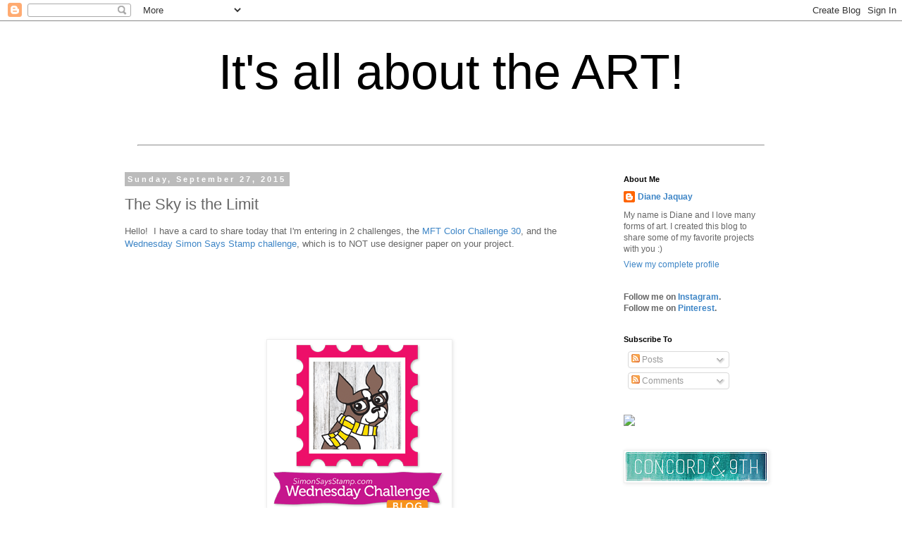

--- FILE ---
content_type: text/html; charset=UTF-8
request_url: https://dmjaquay.blogspot.com/2015/09/the-sky-is-limit.html
body_size: 15526
content:
<!DOCTYPE html>
<html class='v2' dir='ltr' lang='en'>
<head>
<link href='https://www.blogger.com/static/v1/widgets/335934321-css_bundle_v2.css' rel='stylesheet' type='text/css'/>
<meta content='width=1100' name='viewport'/>
<meta content='text/html; charset=UTF-8' http-equiv='Content-Type'/>
<meta content='blogger' name='generator'/>
<link href='https://dmjaquay.blogspot.com/favicon.ico' rel='icon' type='image/x-icon'/>
<link href='http://dmjaquay.blogspot.com/2015/09/the-sky-is-limit.html' rel='canonical'/>
<link rel="alternate" type="application/atom+xml" title="It&#39;s all about the ART! - Atom" href="https://dmjaquay.blogspot.com/feeds/posts/default" />
<link rel="alternate" type="application/rss+xml" title="It&#39;s all about the ART! - RSS" href="https://dmjaquay.blogspot.com/feeds/posts/default?alt=rss" />
<link rel="service.post" type="application/atom+xml" title="It&#39;s all about the ART! - Atom" href="https://www.blogger.com/feeds/8652401167413566062/posts/default" />

<link rel="alternate" type="application/atom+xml" title="It&#39;s all about the ART! - Atom" href="https://dmjaquay.blogspot.com/feeds/5243329636428167442/comments/default" />
<!--Can't find substitution for tag [blog.ieCssRetrofitLinks]-->
<link href='http://www.simonsaysstampblog.com/wednesdaychallenge/wp-content/uploads/sites/6/2013/07/wednesdayblog-logo.png' rel='image_src'/>
<meta content='http://dmjaquay.blogspot.com/2015/09/the-sky-is-limit.html' property='og:url'/>
<meta content='The Sky is the Limit' property='og:title'/>
<meta content='Hello!  I have a card to share today that I&#39;m entering in 2 challenges, the MFT Color Challenge 30 , and the Wednesday Simon Says Stamp chal...' property='og:description'/>
<meta content='https://lh3.googleusercontent.com/blogger_img_proxy/[base64]w1200-h630-p-k-no-nu' property='og:image'/>
<title>It's all about the ART!: The Sky is the Limit</title>
<style id='page-skin-1' type='text/css'><!--
/*
-----------------------------------------------
Blogger Template Style
Name:     Simple
Designer: Blogger
URL:      www.blogger.com
----------------------------------------------- */
/* Content
----------------------------------------------- */
body {
font: normal normal 12px 'Trebuchet MS', Trebuchet, Verdana, sans-serif;
color: #666666;
background: #ffffff none repeat scroll top left;
padding: 0 0 0 0;
}
html body .region-inner {
min-width: 0;
max-width: 100%;
width: auto;
}
h2 {
font-size: 22px;
}
a:link {
text-decoration:none;
color: #3d85c6;
}
a:visited {
text-decoration:none;
color: #7e3dc6;
}
a:hover {
text-decoration:underline;
color: #33aaff;
}
.body-fauxcolumn-outer .fauxcolumn-inner {
background: transparent none repeat scroll top left;
_background-image: none;
}
.body-fauxcolumn-outer .cap-top {
position: absolute;
z-index: 1;
height: 400px;
width: 100%;
}
.body-fauxcolumn-outer .cap-top .cap-left {
width: 100%;
background: transparent none repeat-x scroll top left;
_background-image: none;
}
.content-outer {
-moz-box-shadow: 0 0 0 rgba(0, 0, 0, .15);
-webkit-box-shadow: 0 0 0 rgba(0, 0, 0, .15);
-goog-ms-box-shadow: 0 0 0 #333333;
box-shadow: 0 0 0 rgba(0, 0, 0, .15);
margin-bottom: 1px;
}
.content-inner {
padding: 10px 40px;
}
.content-inner {
background-color: #ffffff;
}
/* Header
----------------------------------------------- */
.header-outer {
background: transparent none repeat-x scroll 0 -400px;
_background-image: none;
}
.Header h1 {
font: normal normal 70px 'Trebuchet MS',Trebuchet,Verdana,sans-serif;
color: #000000;
text-shadow: 0 0 0 rgba(0, 0, 0, .2);
}
.Header h1 a {
color: #000000;
}
.Header .description {
font-size: 18px;
color: #000000;
}
.header-inner .Header .titlewrapper {
padding: 22px 0;
}
.header-inner .Header .descriptionwrapper {
padding: 0 0;
}
/* Tabs
----------------------------------------------- */
.tabs-inner .section:first-child {
border-top: 0 solid #eeeeee;
}
.tabs-inner .section:first-child ul {
margin-top: -1px;
border-top: 1px solid #eeeeee;
border-left: 1px solid #eeeeee;
border-right: 1px solid #eeeeee;
}
.tabs-inner .widget ul {
background: transparent none repeat-x scroll 0 -800px;
_background-image: none;
border-bottom: 1px solid #eeeeee;
margin-top: 0;
margin-left: -30px;
margin-right: -30px;
}
.tabs-inner .widget li a {
display: inline-block;
padding: .6em 1em;
font: normal normal 12px 'Trebuchet MS', Trebuchet, Verdana, sans-serif;
color: #000000;
border-left: 1px solid #ffffff;
border-right: 1px solid #eeeeee;
}
.tabs-inner .widget li:first-child a {
border-left: none;
}
.tabs-inner .widget li.selected a, .tabs-inner .widget li a:hover {
color: #000000;
background-color: #eeeeee;
text-decoration: none;
}
/* Columns
----------------------------------------------- */
.main-outer {
border-top: 0 solid transparent;
}
.fauxcolumn-left-outer .fauxcolumn-inner {
border-right: 1px solid transparent;
}
.fauxcolumn-right-outer .fauxcolumn-inner {
border-left: 1px solid transparent;
}
/* Headings
----------------------------------------------- */
div.widget > h2,
div.widget h2.title {
margin: 0 0 1em 0;
font: normal bold 11px 'Trebuchet MS',Trebuchet,Verdana,sans-serif;
color: #000000;
}
/* Widgets
----------------------------------------------- */
.widget .zippy {
color: #999999;
text-shadow: 2px 2px 1px rgba(0, 0, 0, .1);
}
.widget .popular-posts ul {
list-style: none;
}
/* Posts
----------------------------------------------- */
h2.date-header {
font: normal bold 11px Arial, Tahoma, Helvetica, FreeSans, sans-serif;
}
.date-header span {
background-color: #bbbbbb;
color: #ffffff;
padding: 0.4em;
letter-spacing: 3px;
margin: inherit;
}
.main-inner {
padding-top: 35px;
padding-bottom: 65px;
}
.main-inner .column-center-inner {
padding: 0 0;
}
.main-inner .column-center-inner .section {
margin: 0 1em;
}
.post {
margin: 0 0 45px 0;
}
h3.post-title, .comments h4 {
font: normal normal 22px 'Trebuchet MS',Trebuchet,Verdana,sans-serif;
margin: .75em 0 0;
}
.post-body {
font-size: 110%;
line-height: 1.4;
position: relative;
}
.post-body img, .post-body .tr-caption-container, .Profile img, .Image img,
.BlogList .item-thumbnail img {
padding: 2px;
background: #ffffff;
border: 1px solid #eeeeee;
-moz-box-shadow: 1px 1px 5px rgba(0, 0, 0, .1);
-webkit-box-shadow: 1px 1px 5px rgba(0, 0, 0, .1);
box-shadow: 1px 1px 5px rgba(0, 0, 0, .1);
}
.post-body img, .post-body .tr-caption-container {
padding: 5px;
}
.post-body .tr-caption-container {
color: #666666;
}
.post-body .tr-caption-container img {
padding: 0;
background: transparent;
border: none;
-moz-box-shadow: 0 0 0 rgba(0, 0, 0, .1);
-webkit-box-shadow: 0 0 0 rgba(0, 0, 0, .1);
box-shadow: 0 0 0 rgba(0, 0, 0, .1);
}
.post-header {
margin: 0 0 1.5em;
line-height: 1.6;
font-size: 90%;
}
.post-footer {
margin: 20px -2px 0;
padding: 5px 10px;
color: #666666;
background-color: #eeeeee;
border-bottom: 1px solid #eeeeee;
line-height: 1.6;
font-size: 90%;
}
#comments .comment-author {
padding-top: 1.5em;
border-top: 1px solid transparent;
background-position: 0 1.5em;
}
#comments .comment-author:first-child {
padding-top: 0;
border-top: none;
}
.avatar-image-container {
margin: .2em 0 0;
}
#comments .avatar-image-container img {
border: 1px solid #eeeeee;
}
/* Comments
----------------------------------------------- */
.comments .comments-content .icon.blog-author {
background-repeat: no-repeat;
background-image: url([data-uri]);
}
.comments .comments-content .loadmore a {
border-top: 1px solid #999999;
border-bottom: 1px solid #999999;
}
.comments .comment-thread.inline-thread {
background-color: #eeeeee;
}
.comments .continue {
border-top: 2px solid #999999;
}
/* Accents
---------------------------------------------- */
.section-columns td.columns-cell {
border-left: 1px solid transparent;
}
.blog-pager {
background: transparent url(//www.blogblog.com/1kt/simple/paging_dot.png) repeat-x scroll top center;
}
.blog-pager-older-link, .home-link,
.blog-pager-newer-link {
background-color: #ffffff;
padding: 5px;
}
.footer-outer {
border-top: 1px dashed #bbbbbb;
}
/* Mobile
----------------------------------------------- */
body.mobile  {
background-size: auto;
}
.mobile .body-fauxcolumn-outer {
background: transparent none repeat scroll top left;
}
.mobile .body-fauxcolumn-outer .cap-top {
background-size: 100% auto;
}
.mobile .content-outer {
-webkit-box-shadow: 0 0 3px rgba(0, 0, 0, .15);
box-shadow: 0 0 3px rgba(0, 0, 0, .15);
}
.mobile .tabs-inner .widget ul {
margin-left: 0;
margin-right: 0;
}
.mobile .post {
margin: 0;
}
.mobile .main-inner .column-center-inner .section {
margin: 0;
}
.mobile .date-header span {
padding: 0.1em 10px;
margin: 0 -10px;
}
.mobile h3.post-title {
margin: 0;
}
.mobile .blog-pager {
background: transparent none no-repeat scroll top center;
}
.mobile .footer-outer {
border-top: none;
}
.mobile .main-inner, .mobile .footer-inner {
background-color: #ffffff;
}
.mobile-index-contents {
color: #666666;
}
.mobile-link-button {
background-color: #3d85c6;
}
.mobile-link-button a:link, .mobile-link-button a:visited {
color: #ffffff;
}
.mobile .tabs-inner .section:first-child {
border-top: none;
}
.mobile .tabs-inner .PageList .widget-content {
background-color: #eeeeee;
color: #000000;
border-top: 1px solid #eeeeee;
border-bottom: 1px solid #eeeeee;
}
.mobile .tabs-inner .PageList .widget-content .pagelist-arrow {
border-left: 1px solid #eeeeee;
}
#header-inner {text-align:center !important;} #header-inner img {margin: 0 auto !important;}
.post-body img {
display: inline-block !important;
}
--></style>
<style id='template-skin-1' type='text/css'><!--
body {
min-width: 1030px;
}
.content-outer, .content-fauxcolumn-outer, .region-inner {
min-width: 1030px;
max-width: 1030px;
_width: 1030px;
}
.main-inner .columns {
padding-left: 0;
padding-right: 260px;
}
.main-inner .fauxcolumn-center-outer {
left: 0;
right: 260px;
/* IE6 does not respect left and right together */
_width: expression(this.parentNode.offsetWidth -
parseInt("0") -
parseInt("260px") + 'px');
}
.main-inner .fauxcolumn-left-outer {
width: 0;
}
.main-inner .fauxcolumn-right-outer {
width: 260px;
}
.main-inner .column-left-outer {
width: 0;
right: 100%;
margin-left: -0;
}
.main-inner .column-right-outer {
width: 260px;
margin-right: -260px;
}
#layout {
min-width: 0;
}
#layout .content-outer {
min-width: 0;
width: 800px;
}
#layout .region-inner {
min-width: 0;
width: auto;
}
body#layout div.add_widget {
padding: 8px;
}
body#layout div.add_widget a {
margin-left: 32px;
}
--></style>
<link href='https://www.blogger.com/dyn-css/authorization.css?targetBlogID=8652401167413566062&amp;zx=dfbb3c5a-d5b8-4f90-8efd-52e314c19f31' media='none' onload='if(media!=&#39;all&#39;)media=&#39;all&#39;' rel='stylesheet'/><noscript><link href='https://www.blogger.com/dyn-css/authorization.css?targetBlogID=8652401167413566062&amp;zx=dfbb3c5a-d5b8-4f90-8efd-52e314c19f31' rel='stylesheet'/></noscript>
<meta name='google-adsense-platform-account' content='ca-host-pub-1556223355139109'/>
<meta name='google-adsense-platform-domain' content='blogspot.com'/>

</head>
<body class='loading variant-simplysimple'>
<div class='navbar section' id='navbar' name='Navbar'><div class='widget Navbar' data-version='1' id='Navbar1'><script type="text/javascript">
    function setAttributeOnload(object, attribute, val) {
      if(window.addEventListener) {
        window.addEventListener('load',
          function(){ object[attribute] = val; }, false);
      } else {
        window.attachEvent('onload', function(){ object[attribute] = val; });
      }
    }
  </script>
<div id="navbar-iframe-container"></div>
<script type="text/javascript" src="https://apis.google.com/js/platform.js"></script>
<script type="text/javascript">
      gapi.load("gapi.iframes:gapi.iframes.style.bubble", function() {
        if (gapi.iframes && gapi.iframes.getContext) {
          gapi.iframes.getContext().openChild({
              url: 'https://www.blogger.com/navbar/8652401167413566062?po\x3d5243329636428167442\x26origin\x3dhttps://dmjaquay.blogspot.com',
              where: document.getElementById("navbar-iframe-container"),
              id: "navbar-iframe"
          });
        }
      });
    </script><script type="text/javascript">
(function() {
var script = document.createElement('script');
script.type = 'text/javascript';
script.src = '//pagead2.googlesyndication.com/pagead/js/google_top_exp.js';
var head = document.getElementsByTagName('head')[0];
if (head) {
head.appendChild(script);
}})();
</script>
</div></div>
<div class='body-fauxcolumns'>
<div class='fauxcolumn-outer body-fauxcolumn-outer'>
<div class='cap-top'>
<div class='cap-left'></div>
<div class='cap-right'></div>
</div>
<div class='fauxborder-left'>
<div class='fauxborder-right'></div>
<div class='fauxcolumn-inner'>
</div>
</div>
<div class='cap-bottom'>
<div class='cap-left'></div>
<div class='cap-right'></div>
</div>
</div>
</div>
<div class='content'>
<div class='content-fauxcolumns'>
<div class='fauxcolumn-outer content-fauxcolumn-outer'>
<div class='cap-top'>
<div class='cap-left'></div>
<div class='cap-right'></div>
</div>
<div class='fauxborder-left'>
<div class='fauxborder-right'></div>
<div class='fauxcolumn-inner'>
</div>
</div>
<div class='cap-bottom'>
<div class='cap-left'></div>
<div class='cap-right'></div>
</div>
</div>
</div>
<div class='content-outer'>
<div class='content-cap-top cap-top'>
<div class='cap-left'></div>
<div class='cap-right'></div>
</div>
<div class='fauxborder-left content-fauxborder-left'>
<div class='fauxborder-right content-fauxborder-right'></div>
<div class='content-inner'>
<header>
<div class='header-outer'>
<div class='header-cap-top cap-top'>
<div class='cap-left'></div>
<div class='cap-right'></div>
</div>
<div class='fauxborder-left header-fauxborder-left'>
<div class='fauxborder-right header-fauxborder-right'></div>
<div class='region-inner header-inner'>
<div class='header section' id='header' name='Header'><div class='widget Header' data-version='1' id='Header1'>
<div id='header-inner'>
<div class='titlewrapper'>
<h1 class='title'>
<a href='https://dmjaquay.blogspot.com/'>
It's all about the ART!
</a>
</h1>
</div>
<div class='descriptionwrapper'>
<p class='description'><span>
</span></p>
</div>
</div>
</div></div>
</div>
</div>
<div class='header-cap-bottom cap-bottom'>
<div class='cap-left'></div>
<div class='cap-right'></div>
</div>
</div>
</header>
<div class='tabs-outer'>
<div class='tabs-cap-top cap-top'>
<div class='cap-left'></div>
<div class='cap-right'></div>
</div>
<div class='fauxborder-left tabs-fauxborder-left'>
<div class='fauxborder-right tabs-fauxborder-right'></div>
<div class='region-inner tabs-inner'>
<div class='tabs section' id='crosscol' name='Cross-Column'><div class='widget HTML' data-version='1' id='HTML1'>
<div class='widget-content'>
<hr />
</div>
<div class='clear'></div>
</div></div>
<div class='tabs no-items section' id='crosscol-overflow' name='Cross-Column 2'></div>
</div>
</div>
<div class='tabs-cap-bottom cap-bottom'>
<div class='cap-left'></div>
<div class='cap-right'></div>
</div>
</div>
<div class='main-outer'>
<div class='main-cap-top cap-top'>
<div class='cap-left'></div>
<div class='cap-right'></div>
</div>
<div class='fauxborder-left main-fauxborder-left'>
<div class='fauxborder-right main-fauxborder-right'></div>
<div class='region-inner main-inner'>
<div class='columns fauxcolumns'>
<div class='fauxcolumn-outer fauxcolumn-center-outer'>
<div class='cap-top'>
<div class='cap-left'></div>
<div class='cap-right'></div>
</div>
<div class='fauxborder-left'>
<div class='fauxborder-right'></div>
<div class='fauxcolumn-inner'>
</div>
</div>
<div class='cap-bottom'>
<div class='cap-left'></div>
<div class='cap-right'></div>
</div>
</div>
<div class='fauxcolumn-outer fauxcolumn-left-outer'>
<div class='cap-top'>
<div class='cap-left'></div>
<div class='cap-right'></div>
</div>
<div class='fauxborder-left'>
<div class='fauxborder-right'></div>
<div class='fauxcolumn-inner'>
</div>
</div>
<div class='cap-bottom'>
<div class='cap-left'></div>
<div class='cap-right'></div>
</div>
</div>
<div class='fauxcolumn-outer fauxcolumn-right-outer'>
<div class='cap-top'>
<div class='cap-left'></div>
<div class='cap-right'></div>
</div>
<div class='fauxborder-left'>
<div class='fauxborder-right'></div>
<div class='fauxcolumn-inner'>
</div>
</div>
<div class='cap-bottom'>
<div class='cap-left'></div>
<div class='cap-right'></div>
</div>
</div>
<!-- corrects IE6 width calculation -->
<div class='columns-inner'>
<div class='column-center-outer'>
<div class='column-center-inner'>
<div class='main section' id='main' name='Main'><div class='widget Blog' data-version='1' id='Blog1'>
<div class='blog-posts hfeed'>

          <div class="date-outer">
        
<h2 class='date-header'><span>Sunday, September 27, 2015</span></h2>

          <div class="date-posts">
        
<div class='post-outer'>
<div class='post hentry uncustomized-post-template' itemprop='blogPost' itemscope='itemscope' itemtype='http://schema.org/BlogPosting'>
<meta content='http://www.simonsaysstampblog.com/wednesdaychallenge/wp-content/uploads/sites/6/2013/07/wednesdayblog-logo.png' itemprop='image_url'/>
<meta content='8652401167413566062' itemprop='blogId'/>
<meta content='5243329636428167442' itemprop='postId'/>
<a name='5243329636428167442'></a>
<h3 class='post-title entry-title' itemprop='name'>
The Sky is the Limit
</h3>
<div class='post-header'>
<div class='post-header-line-1'></div>
</div>
<div class='post-body entry-content' id='post-body-5243329636428167442' itemprop='description articleBody'>
Hello!&nbsp; I have a card to share today that I'm entering in 2 challenges, the <a href="http://www.cardchallenges.com/2015/09/mft-color-challenge-30.html">MFT Color Challenge 30</a>, and the <a href="http://www.simonsaysstampblog.com/wednesdaychallenge/simon-says-no-designer-paper/">Wednesday Simon Says Stamp challenge</a>, which is to NOT use designer paper on your project.<br />
<br />
<br />
<div class="separator" style="clear: both; text-align: center;">
</div>
<br />
<br />
<br />
<br />
<br />
<div class="separator" style="clear: both; text-align: center;">
<a href="http://www.simonsaysstampblog.com/wednesdaychallenge/wp-content/uploads/sites/6/2013/07/wednesdayblog-logo.png" imageanchor="1" style="margin-left: 1em; margin-right: 1em;"><img border="0" src="https://lh3.googleusercontent.com/blogger_img_proxy/[base64]s0-d"></a></div>
<br />
<br />
<br />
<br />
<br />
<br />
<div class="separator" style="clear: both; text-align: center;">
<a href="https://blogger.googleusercontent.com/img/b/R29vZ2xl/AVvXsEjqro-k57TZmVl70XhA2nd_cDLw03iijxs0c1lYtf2eDJ11bvmWyiuzAupTIcM5h0cdOHHxzOFmnkDi5Y7AKskYVBaa3qdl6Pv5np0Y5vo7XXDMobxDAqFzFQZ0YHoX0OHoCAYojzwwNiE/s640/MFT_ColorChallenge_PaintBook_30.png" imageanchor="1" style="margin-left: 1em; margin-right: 1em;"><img border="0" height="131" src="https://blogger.googleusercontent.com/img/b/R29vZ2xl/AVvXsEjqro-k57TZmVl70XhA2nd_cDLw03iijxs0c1lYtf2eDJ11bvmWyiuzAupTIcM5h0cdOHHxzOFmnkDi5Y7AKskYVBaa3qdl6Pv5np0Y5vo7XXDMobxDAqFzFQZ0YHoX0OHoCAYojzwwNiE/s640/MFT_ColorChallenge_PaintBook_30.png" width="640" /></a></div>
<br />
<br />
<br />
<br />
<div class="separator" style="clear: both; text-align: center;">
<a href="https://blogger.googleusercontent.com/img/b/R29vZ2xl/AVvXsEh_jslf-xOqEDqkNAiRD8Ztki6Xw3Cyr_zxHOQkov7If4BIOY8CtiGZ5WpeQRUfVW5cGd4TBmxe0AA9BtpjWmYiKED6_2qP5CzXrU8noKmzSShQrne93uOQcO1Ysx-WOmNu-_1IjYjQNg0/s1600/IMG_1268.JPG" imageanchor="1" style="margin-left: 1em; margin-right: 1em;"><img border="0" height="640" src="https://blogger.googleusercontent.com/img/b/R29vZ2xl/AVvXsEh_jslf-xOqEDqkNAiRD8Ztki6Xw3Cyr_zxHOQkov7If4BIOY8CtiGZ5WpeQRUfVW5cGd4TBmxe0AA9BtpjWmYiKED6_2qP5CzXrU8noKmzSShQrne93uOQcO1Ysx-WOmNu-_1IjYjQNg0/s640/IMG_1268.JPG" width="640" /></a></div>
<br />
<br />
So I was playing around with my Kuretake Gansai Tambi watercolors this morning and decided to try a combination of the spearmint, tropical teal, and gumdrop green colors (Kuretake #50, 57 and 51 respectively) to make a background.&nbsp; I had it in the back of my mind that I'd never used the moon die from MFT's Sun, Moon, &amp; Stars Die-namics on a card, and I thought the lemon chiffon color would work well for that, so that's how my card came together.&nbsp; I also used some of the Kuretake white and silver to make splatters on my panel, and coated the moon and stars with a bit of the shimmery silver, although it's hard to see on the photo.&nbsp; The sentiment is from Blue Skies Ahead.&nbsp;<br />
<br />
You know what's funny, this watercoloring might be total CRAP, I'm not an art critic, but when I create stuff like this it makes ME feel like an ARTIST, and I love that feeling!&nbsp; And I guess that's what matters, right?&nbsp; I love how it turned out, and wish there were more hours in the day just to PLAY :)<br />
<br />
Thanks for stopping by today!<br />
<div style='clear: both;'></div>
</div>
<div class='post-footer'>
<div class='post-footer-line post-footer-line-1'>
<span class='post-author vcard'>
Posted by
<span class='fn' itemprop='author' itemscope='itemscope' itemtype='http://schema.org/Person'>
<meta content='https://www.blogger.com/profile/15359539356009968318' itemprop='url'/>
<a class='g-profile' href='https://www.blogger.com/profile/15359539356009968318' rel='author' title='author profile'>
<span itemprop='name'>Diane Jaquay</span>
</a>
</span>
</span>
<span class='post-timestamp'>
at
<meta content='http://dmjaquay.blogspot.com/2015/09/the-sky-is-limit.html' itemprop='url'/>
<a class='timestamp-link' href='https://dmjaquay.blogspot.com/2015/09/the-sky-is-limit.html' rel='bookmark' title='permanent link'><abbr class='published' itemprop='datePublished' title='2015-09-27T12:34:00-04:00'>12:34&#8239;PM</abbr></a>
</span>
<span class='post-comment-link'>
</span>
<span class='post-icons'>
<span class='item-control blog-admin pid-2041624935'>
<a href='https://www.blogger.com/post-edit.g?blogID=8652401167413566062&postID=5243329636428167442&from=pencil' title='Edit Post'>
<img alt='' class='icon-action' height='18' src='https://resources.blogblog.com/img/icon18_edit_allbkg.gif' width='18'/>
</a>
</span>
</span>
<div class='post-share-buttons goog-inline-block'>
</div>
</div>
<div class='post-footer-line post-footer-line-2'>
<span class='post-labels'>
</span>
</div>
<div class='post-footer-line post-footer-line-3'>
<span class='post-location'>
</span>
</div>
</div>
</div>
<div class='comments' id='comments'>
<a name='comments'></a>
<h4>5 comments:</h4>
<div class='comments-content'>
<script async='async' src='' type='text/javascript'></script>
<script type='text/javascript'>
    (function() {
      var items = null;
      var msgs = null;
      var config = {};

// <![CDATA[
      var cursor = null;
      if (items && items.length > 0) {
        cursor = parseInt(items[items.length - 1].timestamp) + 1;
      }

      var bodyFromEntry = function(entry) {
        var text = (entry &&
                    ((entry.content && entry.content.$t) ||
                     (entry.summary && entry.summary.$t))) ||
            '';
        if (entry && entry.gd$extendedProperty) {
          for (var k in entry.gd$extendedProperty) {
            if (entry.gd$extendedProperty[k].name == 'blogger.contentRemoved') {
              return '<span class="deleted-comment">' + text + '</span>';
            }
          }
        }
        return text;
      }

      var parse = function(data) {
        cursor = null;
        var comments = [];
        if (data && data.feed && data.feed.entry) {
          for (var i = 0, entry; entry = data.feed.entry[i]; i++) {
            var comment = {};
            // comment ID, parsed out of the original id format
            var id = /blog-(\d+).post-(\d+)/.exec(entry.id.$t);
            comment.id = id ? id[2] : null;
            comment.body = bodyFromEntry(entry);
            comment.timestamp = Date.parse(entry.published.$t) + '';
            if (entry.author && entry.author.constructor === Array) {
              var auth = entry.author[0];
              if (auth) {
                comment.author = {
                  name: (auth.name ? auth.name.$t : undefined),
                  profileUrl: (auth.uri ? auth.uri.$t : undefined),
                  avatarUrl: (auth.gd$image ? auth.gd$image.src : undefined)
                };
              }
            }
            if (entry.link) {
              if (entry.link[2]) {
                comment.link = comment.permalink = entry.link[2].href;
              }
              if (entry.link[3]) {
                var pid = /.*comments\/default\/(\d+)\?.*/.exec(entry.link[3].href);
                if (pid && pid[1]) {
                  comment.parentId = pid[1];
                }
              }
            }
            comment.deleteclass = 'item-control blog-admin';
            if (entry.gd$extendedProperty) {
              for (var k in entry.gd$extendedProperty) {
                if (entry.gd$extendedProperty[k].name == 'blogger.itemClass') {
                  comment.deleteclass += ' ' + entry.gd$extendedProperty[k].value;
                } else if (entry.gd$extendedProperty[k].name == 'blogger.displayTime') {
                  comment.displayTime = entry.gd$extendedProperty[k].value;
                }
              }
            }
            comments.push(comment);
          }
        }
        return comments;
      };

      var paginator = function(callback) {
        if (hasMore()) {
          var url = config.feed + '?alt=json&v=2&orderby=published&reverse=false&max-results=50';
          if (cursor) {
            url += '&published-min=' + new Date(cursor).toISOString();
          }
          window.bloggercomments = function(data) {
            var parsed = parse(data);
            cursor = parsed.length < 50 ? null
                : parseInt(parsed[parsed.length - 1].timestamp) + 1
            callback(parsed);
            window.bloggercomments = null;
          }
          url += '&callback=bloggercomments';
          var script = document.createElement('script');
          script.type = 'text/javascript';
          script.src = url;
          document.getElementsByTagName('head')[0].appendChild(script);
        }
      };
      var hasMore = function() {
        return !!cursor;
      };
      var getMeta = function(key, comment) {
        if ('iswriter' == key) {
          var matches = !!comment.author
              && comment.author.name == config.authorName
              && comment.author.profileUrl == config.authorUrl;
          return matches ? 'true' : '';
        } else if ('deletelink' == key) {
          return config.baseUri + '/comment/delete/'
               + config.blogId + '/' + comment.id;
        } else if ('deleteclass' == key) {
          return comment.deleteclass;
        }
        return '';
      };

      var replybox = null;
      var replyUrlParts = null;
      var replyParent = undefined;

      var onReply = function(commentId, domId) {
        if (replybox == null) {
          // lazily cache replybox, and adjust to suit this style:
          replybox = document.getElementById('comment-editor');
          if (replybox != null) {
            replybox.height = '250px';
            replybox.style.display = 'block';
            replyUrlParts = replybox.src.split('#');
          }
        }
        if (replybox && (commentId !== replyParent)) {
          replybox.src = '';
          document.getElementById(domId).insertBefore(replybox, null);
          replybox.src = replyUrlParts[0]
              + (commentId ? '&parentID=' + commentId : '')
              + '#' + replyUrlParts[1];
          replyParent = commentId;
        }
      };

      var hash = (window.location.hash || '#').substring(1);
      var startThread, targetComment;
      if (/^comment-form_/.test(hash)) {
        startThread = hash.substring('comment-form_'.length);
      } else if (/^c[0-9]+$/.test(hash)) {
        targetComment = hash.substring(1);
      }

      // Configure commenting API:
      var configJso = {
        'maxDepth': config.maxThreadDepth
      };
      var provider = {
        'id': config.postId,
        'data': items,
        'loadNext': paginator,
        'hasMore': hasMore,
        'getMeta': getMeta,
        'onReply': onReply,
        'rendered': true,
        'initComment': targetComment,
        'initReplyThread': startThread,
        'config': configJso,
        'messages': msgs
      };

      var render = function() {
        if (window.goog && window.goog.comments) {
          var holder = document.getElementById('comment-holder');
          window.goog.comments.render(holder, provider);
        }
      };

      // render now, or queue to render when library loads:
      if (window.goog && window.goog.comments) {
        render();
      } else {
        window.goog = window.goog || {};
        window.goog.comments = window.goog.comments || {};
        window.goog.comments.loadQueue = window.goog.comments.loadQueue || [];
        window.goog.comments.loadQueue.push(render);
      }
    })();
// ]]>
  </script>
<div id='comment-holder'>
<div class="comment-thread toplevel-thread"><ol id="top-ra"><li class="comment" id="c2888013720432547753"><div class="avatar-image-container"><img src="//blogger.googleusercontent.com/img/b/R29vZ2xl/AVvXsEi3jATwUdAKoNAyiAjEO1tUKTgb6D6yVA7dE5QJ1mSXdC3ms-cjH8M-KrjMvUGRvKMGMwQAjc7eAdxKdW4F10Jo8UXpN5mvntakx8xW2iUVbPgAOAfny90hs22GfzTZKg/s45-c/Vickie_Zimmer%5B1%5D_edited-2.jpg" alt=""/></div><div class="comment-block"><div class="comment-header"><cite class="user"><a href="https://www.blogger.com/profile/11570208253019110677" rel="nofollow">Vickie Z</a></cite><span class="icon user "></span><span class="datetime secondary-text"><a rel="nofollow" href="https://dmjaquay.blogspot.com/2015/09/the-sky-is-limit.html?showComment=1443400527688#c2888013720432547753">September 27, 2015 at 8:35&#8239;PM</a></span></div><p class="comment-content">Fun background...love the sentiment and moon!</p><span class="comment-actions secondary-text"><a class="comment-reply" target="_self" data-comment-id="2888013720432547753">Reply</a><span class="item-control blog-admin blog-admin pid-1425125675"><a target="_self" href="https://www.blogger.com/comment/delete/8652401167413566062/2888013720432547753">Delete</a></span></span></div><div class="comment-replies"><div id="c2888013720432547753-rt" class="comment-thread inline-thread hidden"><span class="thread-toggle thread-expanded"><span class="thread-arrow"></span><span class="thread-count"><a target="_self">Replies</a></span></span><ol id="c2888013720432547753-ra" class="thread-chrome thread-expanded"><div></div><div id="c2888013720432547753-continue" class="continue"><a class="comment-reply" target="_self" data-comment-id="2888013720432547753">Reply</a></div></ol></div></div><div class="comment-replybox-single" id="c2888013720432547753-ce"></div></li><li class="comment" id="c8358146350969643961"><div class="avatar-image-container"><img src="//1.bp.blogspot.com/-qomypSxiUlI/Zh5aX-OFz3I/AAAAAAAAbaU/t46cK3FG4lI1BZS5g_-1udSUyQbqLaHIQCK4BGAYYCw/s35/blogbild.jpg" alt=""/></div><div class="comment-block"><div class="comment-header"><cite class="user"><a href="https://www.blogger.com/profile/08185589886852752119" rel="nofollow">maria f.</a></cite><span class="icon user "></span><span class="datetime secondary-text"><a rel="nofollow" href="https://dmjaquay.blogspot.com/2015/09/the-sky-is-limit.html?showComment=1443422639662#c8358146350969643961">September 28, 2015 at 2:43&#8239;AM</a></span></div><p class="comment-content">Hello artist! This is beautiful, especially the added splatters.</p><span class="comment-actions secondary-text"><a class="comment-reply" target="_self" data-comment-id="8358146350969643961">Reply</a><span class="item-control blog-admin blog-admin pid-181483041"><a target="_self" href="https://www.blogger.com/comment/delete/8652401167413566062/8358146350969643961">Delete</a></span></span></div><div class="comment-replies"><div id="c8358146350969643961-rt" class="comment-thread inline-thread hidden"><span class="thread-toggle thread-expanded"><span class="thread-arrow"></span><span class="thread-count"><a target="_self">Replies</a></span></span><ol id="c8358146350969643961-ra" class="thread-chrome thread-expanded"><div></div><div id="c8358146350969643961-continue" class="continue"><a class="comment-reply" target="_self" data-comment-id="8358146350969643961">Reply</a></div></ol></div></div><div class="comment-replybox-single" id="c8358146350969643961-ce"></div></li><li class="comment" id="c7348461221207564222"><div class="avatar-image-container"><img src="//blogger.googleusercontent.com/img/b/R29vZ2xl/AVvXsEhpHoY5a6_5r6TX1PhbPjoOwyoM8rTbqBzNniTpKAoyRCfRI62GriwxjVs7326MetVl9XDmYGWbd8cOHSmqMIBB_mNs84OeYs4k_9ALlijSZ0kZNkXDcIlBDVVT4LuLAA/s45-c/photo.jpg" alt=""/></div><div class="comment-block"><div class="comment-header"><cite class="user"><a href="https://www.blogger.com/profile/11282324487256249657" rel="nofollow">Karen Dunbrook</a></cite><span class="icon user "></span><span class="datetime secondary-text"><a rel="nofollow" href="https://dmjaquay.blogspot.com/2015/09/the-sky-is-limit.html?showComment=1443525035412#c7348461221207564222">September 29, 2015 at 7:10&#8239;AM</a></span></div><p class="comment-content">great looking card....</p><span class="comment-actions secondary-text"><a class="comment-reply" target="_self" data-comment-id="7348461221207564222">Reply</a><span class="item-control blog-admin blog-admin pid-503990233"><a target="_self" href="https://www.blogger.com/comment/delete/8652401167413566062/7348461221207564222">Delete</a></span></span></div><div class="comment-replies"><div id="c7348461221207564222-rt" class="comment-thread inline-thread hidden"><span class="thread-toggle thread-expanded"><span class="thread-arrow"></span><span class="thread-count"><a target="_self">Replies</a></span></span><ol id="c7348461221207564222-ra" class="thread-chrome thread-expanded"><div></div><div id="c7348461221207564222-continue" class="continue"><a class="comment-reply" target="_self" data-comment-id="7348461221207564222">Reply</a></div></ol></div></div><div class="comment-replybox-single" id="c7348461221207564222-ce"></div></li><li class="comment" id="c865409595384130212"><div class="avatar-image-container"><img src="//blogger.googleusercontent.com/img/b/R29vZ2xl/AVvXsEjEubfKx2_tRYqJGxsjNGs8-yLlRp_e82i57ZB9RkuIG7rF5S0eTU5jp4mkZACFlrqmmbx7uhOCd-z_xNyK4Lx-mzZlrtdB-O7nWq7rHKR9pnk-yYek9GWa5v9CG147uUU/s45-c/*" alt=""/></div><div class="comment-block"><div class="comment-header"><cite class="user"><a href="https://www.blogger.com/profile/06612599929715707999" rel="nofollow">Melissa Bove  </a></cite><span class="icon user "></span><span class="datetime secondary-text"><a rel="nofollow" href="https://dmjaquay.blogspot.com/2015/09/the-sky-is-limit.html?showComment=1443616514841#c865409595384130212">September 30, 2015 at 8:35&#8239;AM</a></span></div><p class="comment-content">Beautiful card! Love that pretty background! Great colors!<br><br>Thank you very much for joining us this week at the <a href="http://www.simonsaysstampblog.com/wednesdaychallenge/" rel="nofollow">Simon Says Stamp Wednesday Challenge Blog</a>!<br><br>hugs...<br>Melissa</p><span class="comment-actions secondary-text"><a class="comment-reply" target="_self" data-comment-id="865409595384130212">Reply</a><span class="item-control blog-admin blog-admin pid-436636852"><a target="_self" href="https://www.blogger.com/comment/delete/8652401167413566062/865409595384130212">Delete</a></span></span></div><div class="comment-replies"><div id="c865409595384130212-rt" class="comment-thread inline-thread hidden"><span class="thread-toggle thread-expanded"><span class="thread-arrow"></span><span class="thread-count"><a target="_self">Replies</a></span></span><ol id="c865409595384130212-ra" class="thread-chrome thread-expanded"><div></div><div id="c865409595384130212-continue" class="continue"><a class="comment-reply" target="_self" data-comment-id="865409595384130212">Reply</a></div></ol></div></div><div class="comment-replybox-single" id="c865409595384130212-ce"></div></li><li class="comment" id="c1595555668552680061"><div class="avatar-image-container"><img src="//blogger.googleusercontent.com/img/b/R29vZ2xl/AVvXsEjT5_xx7MCSO0LvuxjWewdExTsouIzpwj3EUte8kV2fTfDDX7RwseW6xvzqzuX7j099kaiS9AJ0KikJZQhlw-beTbYs_olyV4uyf31plCt6yqla85Qrk8bK8F56LQFgsLk/s45-c/PC+WCMD+headshot.jpg" alt=""/></div><div class="comment-block"><div class="comment-header"><cite class="user"><a href="https://www.blogger.com/profile/07292390312513364928" rel="nofollow">Miriam Prantner</a></cite><span class="icon user "></span><span class="datetime secondary-text"><a rel="nofollow" href="https://dmjaquay.blogspot.com/2015/09/the-sky-is-limit.html?showComment=1444268154790#c1595555668552680061">October 7, 2015 at 9:35&#8239;PM</a></span></div><p class="comment-content">The background is really gorgeous!  Wonderful use of the challenge colors!</p><span class="comment-actions secondary-text"><a class="comment-reply" target="_self" data-comment-id="1595555668552680061">Reply</a><span class="item-control blog-admin blog-admin pid-659883540"><a target="_self" href="https://www.blogger.com/comment/delete/8652401167413566062/1595555668552680061">Delete</a></span></span></div><div class="comment-replies"><div id="c1595555668552680061-rt" class="comment-thread inline-thread hidden"><span class="thread-toggle thread-expanded"><span class="thread-arrow"></span><span class="thread-count"><a target="_self">Replies</a></span></span><ol id="c1595555668552680061-ra" class="thread-chrome thread-expanded"><div></div><div id="c1595555668552680061-continue" class="continue"><a class="comment-reply" target="_self" data-comment-id="1595555668552680061">Reply</a></div></ol></div></div><div class="comment-replybox-single" id="c1595555668552680061-ce"></div></li></ol><div id="top-continue" class="continue"><a class="comment-reply" target="_self">Add comment</a></div><div class="comment-replybox-thread" id="top-ce"></div><div class="loadmore hidden" data-post-id="5243329636428167442"><a target="_self">Load more...</a></div></div>
</div>
</div>
<p class='comment-footer'>
<div class='comment-form'>
<a name='comment-form'></a>
<p>
</p>
<a href='https://www.blogger.com/comment/frame/8652401167413566062?po=5243329636428167442&hl=en&saa=85391&origin=https://dmjaquay.blogspot.com' id='comment-editor-src'></a>
<iframe allowtransparency='true' class='blogger-iframe-colorize blogger-comment-from-post' frameborder='0' height='410px' id='comment-editor' name='comment-editor' src='' width='100%'></iframe>
<script src='https://www.blogger.com/static/v1/jsbin/2830521187-comment_from_post_iframe.js' type='text/javascript'></script>
<script type='text/javascript'>
      BLOG_CMT_createIframe('https://www.blogger.com/rpc_relay.html');
    </script>
</div>
</p>
<div id='backlinks-container'>
<div id='Blog1_backlinks-container'>
</div>
</div>
</div>
</div>

        </div></div>
      
</div>
<div class='blog-pager' id='blog-pager'>
<span id='blog-pager-newer-link'>
<a class='blog-pager-newer-link' href='https://dmjaquay.blogspot.com/2015/09/the-challenge-44.html' id='Blog1_blog-pager-newer-link' title='Newer Post'>Newer Post</a>
</span>
<span id='blog-pager-older-link'>
<a class='blog-pager-older-link' href='https://dmjaquay.blogspot.com/2015/09/today-is-good-day.html' id='Blog1_blog-pager-older-link' title='Older Post'>Older Post</a>
</span>
<a class='home-link' href='https://dmjaquay.blogspot.com/'>Home</a>
</div>
<div class='clear'></div>
<div class='post-feeds'>
<div class='feed-links'>
Subscribe to:
<a class='feed-link' href='https://dmjaquay.blogspot.com/feeds/5243329636428167442/comments/default' target='_blank' type='application/atom+xml'>Post Comments (Atom)</a>
</div>
</div>
</div></div>
</div>
</div>
<div class='column-left-outer'>
<div class='column-left-inner'>
<aside>
</aside>
</div>
</div>
<div class='column-right-outer'>
<div class='column-right-inner'>
<aside>
<div class='sidebar section' id='sidebar-right-1'><div class='widget Profile' data-version='1' id='Profile1'>
<h2>About Me</h2>
<div class='widget-content'>
<dl class='profile-datablock'>
<dt class='profile-data'>
<a class='profile-name-link g-profile' href='https://www.blogger.com/profile/15359539356009968318' rel='author' style='background-image: url(//www.blogger.com/img/logo-16.png);'>
Diane Jaquay
</a>
</dt>
<dd class='profile-textblock'>My name is Diane and I love many forms of art.  I created this blog to share some of my favorite projects with you :)</dd>
</dl>
<a class='profile-link' href='https://www.blogger.com/profile/15359539356009968318' rel='author'>View my complete profile</a>
<div class='clear'></div>
</div>
</div><div class='widget HTML' data-version='1' id='HTML2'>
<div class='widget-content'>
<span style="font-weight:bold;">Follow me on <a href="http://www.instagram.com/dianejaquay">Instagram</a>.<br/>
Follow me on <a href="http://www.pinterest.com/jazzgirldiane">Pinterest</a>.</span>
</div>
<div class='clear'></div>
</div><div class='widget Subscribe' data-version='1' id='Subscribe1'>
<div style='white-space:nowrap'>
<h2 class='title'>Subscribe To</h2>
<div class='widget-content'>
<div class='subscribe-wrapper subscribe-type-POST'>
<div class='subscribe expanded subscribe-type-POST' id='SW_READER_LIST_Subscribe1POST' style='display:none;'>
<div class='top'>
<span class='inner' onclick='return(_SW_toggleReaderList(event, "Subscribe1POST"));'>
<img class='subscribe-dropdown-arrow' src='https://resources.blogblog.com/img/widgets/arrow_dropdown.gif'/>
<img align='absmiddle' alt='' border='0' class='feed-icon' src='https://resources.blogblog.com/img/icon_feed12.png'/>
Posts
</span>
<div class='feed-reader-links'>
<a class='feed-reader-link' href='https://www.netvibes.com/subscribe.php?url=https%3A%2F%2Fdmjaquay.blogspot.com%2Ffeeds%2Fposts%2Fdefault' target='_blank'>
<img src='https://resources.blogblog.com/img/widgets/subscribe-netvibes.png'/>
</a>
<a class='feed-reader-link' href='https://add.my.yahoo.com/content?url=https%3A%2F%2Fdmjaquay.blogspot.com%2Ffeeds%2Fposts%2Fdefault' target='_blank'>
<img src='https://resources.blogblog.com/img/widgets/subscribe-yahoo.png'/>
</a>
<a class='feed-reader-link' href='https://dmjaquay.blogspot.com/feeds/posts/default' target='_blank'>
<img align='absmiddle' class='feed-icon' src='https://resources.blogblog.com/img/icon_feed12.png'/>
                  Atom
                </a>
</div>
</div>
<div class='bottom'></div>
</div>
<div class='subscribe' id='SW_READER_LIST_CLOSED_Subscribe1POST' onclick='return(_SW_toggleReaderList(event, "Subscribe1POST"));'>
<div class='top'>
<span class='inner'>
<img class='subscribe-dropdown-arrow' src='https://resources.blogblog.com/img/widgets/arrow_dropdown.gif'/>
<span onclick='return(_SW_toggleReaderList(event, "Subscribe1POST"));'>
<img align='absmiddle' alt='' border='0' class='feed-icon' src='https://resources.blogblog.com/img/icon_feed12.png'/>
Posts
</span>
</span>
</div>
<div class='bottom'></div>
</div>
</div>
<div class='subscribe-wrapper subscribe-type-PER_POST'>
<div class='subscribe expanded subscribe-type-PER_POST' id='SW_READER_LIST_Subscribe1PER_POST' style='display:none;'>
<div class='top'>
<span class='inner' onclick='return(_SW_toggleReaderList(event, "Subscribe1PER_POST"));'>
<img class='subscribe-dropdown-arrow' src='https://resources.blogblog.com/img/widgets/arrow_dropdown.gif'/>
<img align='absmiddle' alt='' border='0' class='feed-icon' src='https://resources.blogblog.com/img/icon_feed12.png'/>
Comments
</span>
<div class='feed-reader-links'>
<a class='feed-reader-link' href='https://www.netvibes.com/subscribe.php?url=https%3A%2F%2Fdmjaquay.blogspot.com%2Ffeeds%2F5243329636428167442%2Fcomments%2Fdefault' target='_blank'>
<img src='https://resources.blogblog.com/img/widgets/subscribe-netvibes.png'/>
</a>
<a class='feed-reader-link' href='https://add.my.yahoo.com/content?url=https%3A%2F%2Fdmjaquay.blogspot.com%2Ffeeds%2F5243329636428167442%2Fcomments%2Fdefault' target='_blank'>
<img src='https://resources.blogblog.com/img/widgets/subscribe-yahoo.png'/>
</a>
<a class='feed-reader-link' href='https://dmjaquay.blogspot.com/feeds/5243329636428167442/comments/default' target='_blank'>
<img align='absmiddle' class='feed-icon' src='https://resources.blogblog.com/img/icon_feed12.png'/>
                  Atom
                </a>
</div>
</div>
<div class='bottom'></div>
</div>
<div class='subscribe' id='SW_READER_LIST_CLOSED_Subscribe1PER_POST' onclick='return(_SW_toggleReaderList(event, "Subscribe1PER_POST"));'>
<div class='top'>
<span class='inner'>
<img class='subscribe-dropdown-arrow' src='https://resources.blogblog.com/img/widgets/arrow_dropdown.gif'/>
<span onclick='return(_SW_toggleReaderList(event, "Subscribe1PER_POST"));'>
<img align='absmiddle' alt='' border='0' class='feed-icon' src='https://resources.blogblog.com/img/icon_feed12.png'/>
Comments
</span>
</span>
</div>
<div class='bottom'></div>
</div>
</div>
<div style='clear:both'></div>
</div>
</div>
<div class='clear'></div>
</div><div class='widget HTML' data-version='1' id='HTML3'>
<div class='widget-content'>
<a href="http://www.ellenhutson.com/#_a_123" target="blank"><img border="0" width="150" src="https://cdn4.bigcommerce.com/s-vw57mn/product_images/uploaded_images/ehllcblinkie.gif?t=1419191835" /></a>
</div>
<div class='clear'></div>
</div><div class='widget Image' data-version='1' id='Image1'>
<div class='widget-content'>
<a href='http://shareasale.com/r.cfm?b=843448&amp;u=1357871&amp;m=62090&amp;urllink=&amp;afftrack='>
<img alt='' height='41' id='Image1_img' src='https://blogger.googleusercontent.com/img/b/R29vZ2xl/AVvXsEhJB3O2CGnUkju30zZ4wVvKTKXgvNSmjz78ZcGT5DPmUAXwtZdKO2V0y4DgqT7v9C8s5nTbMtPKssDYlL7JIPjmRJ5frZUkKlLMNhWCMneBlNB0sZWS02HqQclw2y0pOYjaurG2FUGT14Y/s200/Concord9thLogo_SASBanner.jpg' width='200'/>
</a>
<br/>
</div>
<div class='clear'></div>
</div></div>
<table border='0' cellpadding='0' cellspacing='0' class='section-columns columns-2'>
<tbody>
<tr>
<td class='first columns-cell'>
<div class='sidebar no-items section' id='sidebar-right-2-1'></div>
</td>
<td class='columns-cell'>
<div class='sidebar no-items section' id='sidebar-right-2-2'></div>
</td>
</tr>
</tbody>
</table>
<div class='sidebar section' id='sidebar-right-3'><div class='widget BlogArchive' data-version='1' id='BlogArchive1'>
<h2>Blog Archive</h2>
<div class='widget-content'>
<div id='ArchiveList'>
<div id='BlogArchive1_ArchiveList'>
<ul class='hierarchy'>
<li class='archivedate collapsed'>
<a class='toggle' href='javascript:void(0)'>
<span class='zippy'>

        &#9658;&#160;
      
</span>
</a>
<a class='post-count-link' href='https://dmjaquay.blogspot.com/2017/'>
2017
</a>
<span class='post-count' dir='ltr'>(11)</span>
<ul class='hierarchy'>
<li class='archivedate collapsed'>
<a class='toggle' href='javascript:void(0)'>
<span class='zippy'>

        &#9658;&#160;
      
</span>
</a>
<a class='post-count-link' href='https://dmjaquay.blogspot.com/2017/02/'>
February
</a>
<span class='post-count' dir='ltr'>(1)</span>
</li>
</ul>
<ul class='hierarchy'>
<li class='archivedate collapsed'>
<a class='toggle' href='javascript:void(0)'>
<span class='zippy'>

        &#9658;&#160;
      
</span>
</a>
<a class='post-count-link' href='https://dmjaquay.blogspot.com/2017/01/'>
January
</a>
<span class='post-count' dir='ltr'>(10)</span>
</li>
</ul>
</li>
</ul>
<ul class='hierarchy'>
<li class='archivedate collapsed'>
<a class='toggle' href='javascript:void(0)'>
<span class='zippy'>

        &#9658;&#160;
      
</span>
</a>
<a class='post-count-link' href='https://dmjaquay.blogspot.com/2016/'>
2016
</a>
<span class='post-count' dir='ltr'>(223)</span>
<ul class='hierarchy'>
<li class='archivedate collapsed'>
<a class='toggle' href='javascript:void(0)'>
<span class='zippy'>

        &#9658;&#160;
      
</span>
</a>
<a class='post-count-link' href='https://dmjaquay.blogspot.com/2016/12/'>
December
</a>
<span class='post-count' dir='ltr'>(7)</span>
</li>
</ul>
<ul class='hierarchy'>
<li class='archivedate collapsed'>
<a class='toggle' href='javascript:void(0)'>
<span class='zippy'>

        &#9658;&#160;
      
</span>
</a>
<a class='post-count-link' href='https://dmjaquay.blogspot.com/2016/11/'>
November
</a>
<span class='post-count' dir='ltr'>(14)</span>
</li>
</ul>
<ul class='hierarchy'>
<li class='archivedate collapsed'>
<a class='toggle' href='javascript:void(0)'>
<span class='zippy'>

        &#9658;&#160;
      
</span>
</a>
<a class='post-count-link' href='https://dmjaquay.blogspot.com/2016/10/'>
October
</a>
<span class='post-count' dir='ltr'>(19)</span>
</li>
</ul>
<ul class='hierarchy'>
<li class='archivedate collapsed'>
<a class='toggle' href='javascript:void(0)'>
<span class='zippy'>

        &#9658;&#160;
      
</span>
</a>
<a class='post-count-link' href='https://dmjaquay.blogspot.com/2016/09/'>
September
</a>
<span class='post-count' dir='ltr'>(19)</span>
</li>
</ul>
<ul class='hierarchy'>
<li class='archivedate collapsed'>
<a class='toggle' href='javascript:void(0)'>
<span class='zippy'>

        &#9658;&#160;
      
</span>
</a>
<a class='post-count-link' href='https://dmjaquay.blogspot.com/2016/08/'>
August
</a>
<span class='post-count' dir='ltr'>(15)</span>
</li>
</ul>
<ul class='hierarchy'>
<li class='archivedate collapsed'>
<a class='toggle' href='javascript:void(0)'>
<span class='zippy'>

        &#9658;&#160;
      
</span>
</a>
<a class='post-count-link' href='https://dmjaquay.blogspot.com/2016/07/'>
July
</a>
<span class='post-count' dir='ltr'>(21)</span>
</li>
</ul>
<ul class='hierarchy'>
<li class='archivedate collapsed'>
<a class='toggle' href='javascript:void(0)'>
<span class='zippy'>

        &#9658;&#160;
      
</span>
</a>
<a class='post-count-link' href='https://dmjaquay.blogspot.com/2016/06/'>
June
</a>
<span class='post-count' dir='ltr'>(18)</span>
</li>
</ul>
<ul class='hierarchy'>
<li class='archivedate collapsed'>
<a class='toggle' href='javascript:void(0)'>
<span class='zippy'>

        &#9658;&#160;
      
</span>
</a>
<a class='post-count-link' href='https://dmjaquay.blogspot.com/2016/05/'>
May
</a>
<span class='post-count' dir='ltr'>(22)</span>
</li>
</ul>
<ul class='hierarchy'>
<li class='archivedate collapsed'>
<a class='toggle' href='javascript:void(0)'>
<span class='zippy'>

        &#9658;&#160;
      
</span>
</a>
<a class='post-count-link' href='https://dmjaquay.blogspot.com/2016/04/'>
April
</a>
<span class='post-count' dir='ltr'>(24)</span>
</li>
</ul>
<ul class='hierarchy'>
<li class='archivedate collapsed'>
<a class='toggle' href='javascript:void(0)'>
<span class='zippy'>

        &#9658;&#160;
      
</span>
</a>
<a class='post-count-link' href='https://dmjaquay.blogspot.com/2016/03/'>
March
</a>
<span class='post-count' dir='ltr'>(16)</span>
</li>
</ul>
<ul class='hierarchy'>
<li class='archivedate collapsed'>
<a class='toggle' href='javascript:void(0)'>
<span class='zippy'>

        &#9658;&#160;
      
</span>
</a>
<a class='post-count-link' href='https://dmjaquay.blogspot.com/2016/02/'>
February
</a>
<span class='post-count' dir='ltr'>(24)</span>
</li>
</ul>
<ul class='hierarchy'>
<li class='archivedate collapsed'>
<a class='toggle' href='javascript:void(0)'>
<span class='zippy'>

        &#9658;&#160;
      
</span>
</a>
<a class='post-count-link' href='https://dmjaquay.blogspot.com/2016/01/'>
January
</a>
<span class='post-count' dir='ltr'>(24)</span>
</li>
</ul>
</li>
</ul>
<ul class='hierarchy'>
<li class='archivedate expanded'>
<a class='toggle' href='javascript:void(0)'>
<span class='zippy toggle-open'>

        &#9660;&#160;
      
</span>
</a>
<a class='post-count-link' href='https://dmjaquay.blogspot.com/2015/'>
2015
</a>
<span class='post-count' dir='ltr'>(163)</span>
<ul class='hierarchy'>
<li class='archivedate collapsed'>
<a class='toggle' href='javascript:void(0)'>
<span class='zippy'>

        &#9658;&#160;
      
</span>
</a>
<a class='post-count-link' href='https://dmjaquay.blogspot.com/2015/12/'>
December
</a>
<span class='post-count' dir='ltr'>(19)</span>
</li>
</ul>
<ul class='hierarchy'>
<li class='archivedate collapsed'>
<a class='toggle' href='javascript:void(0)'>
<span class='zippy'>

        &#9658;&#160;
      
</span>
</a>
<a class='post-count-link' href='https://dmjaquay.blogspot.com/2015/11/'>
November
</a>
<span class='post-count' dir='ltr'>(19)</span>
</li>
</ul>
<ul class='hierarchy'>
<li class='archivedate collapsed'>
<a class='toggle' href='javascript:void(0)'>
<span class='zippy'>

        &#9658;&#160;
      
</span>
</a>
<a class='post-count-link' href='https://dmjaquay.blogspot.com/2015/10/'>
October
</a>
<span class='post-count' dir='ltr'>(27)</span>
</li>
</ul>
<ul class='hierarchy'>
<li class='archivedate expanded'>
<a class='toggle' href='javascript:void(0)'>
<span class='zippy toggle-open'>

        &#9660;&#160;
      
</span>
</a>
<a class='post-count-link' href='https://dmjaquay.blogspot.com/2015/09/'>
September
</a>
<span class='post-count' dir='ltr'>(27)</span>
<ul class='posts'>
<li><a href='https://dmjaquay.blogspot.com/2015/09/simon-says-stamp-wednesday-challenge.html'>Simon Says Stamp Wednesday Challenge</a></li>
<li><a href='https://dmjaquay.blogspot.com/2015/09/whats-brewing.html'>What&#39;s Brewing?</a></li>
<li><a href='https://dmjaquay.blogspot.com/2015/09/hey-how-are-you.html'>Hey, how are you?</a></li>
<li><a href='https://dmjaquay.blogspot.com/2015/09/the-challenge-44.html'>The Challenge #44</a></li>
<li><a href='https://dmjaquay.blogspot.com/2015/09/the-sky-is-limit.html'>The Sky is the Limit</a></li>
<li><a href='https://dmjaquay.blogspot.com/2015/09/today-is-good-day.html'>Today is a Good Day</a></li>
<li><a href='https://dmjaquay.blogspot.com/2015/09/thinking-of-you.html'>Thinking of You</a></li>
<li><a href='https://dmjaquay.blogspot.com/2015/09/im-so-grateful.html'>I&#39;m So Grateful</a></li>
<li><a href='https://dmjaquay.blogspot.com/2015/09/its-all-perspective.html'>It&#39;s All Perspective</a></li>
<li><a href='https://dmjaquay.blogspot.com/2015/09/serendipity-stamps-guest-designer-part-2.html'>Serendipity Stamps Guest Designer Part 2</a></li>
<li><a href='https://dmjaquay.blogspot.com/2015/09/the-challenge-43.html'>The Challenge #43</a></li>
<li><a href='https://dmjaquay.blogspot.com/2015/09/inky-paws-challenge-25-halloween-theme.html'>Inky Paws Challenge #25 Halloween Theme</a></li>
<li><a href='https://dmjaquay.blogspot.com/2015/09/essentials-by-ellen-september-pin.html'>Essentials by Ellen September Pin-Sights Challenge</a></li>
<li><a href='https://dmjaquay.blogspot.com/2015/09/so-much-to-be-thankful-for.html'>So Much To Be Thankful For</a></li>
<li><a href='https://dmjaquay.blogspot.com/2015/09/mft-wednesday-sketch-challenge-246.html'>MFT Wednesday Sketch Challenge #246</a></li>
<li><a href='https://dmjaquay.blogspot.com/2015/09/case-this-sketch-140.html'>CAS(E) this Sketch #140</a></li>
<li><a href='https://dmjaquay.blogspot.com/2015/09/mft-card-design-superstar-conetest.html'>MFT Card Design Superstar Conetest</a></li>
<li><a href='https://dmjaquay.blogspot.com/2015/09/so-blessed.html'>So blessed</a></li>
<li><a href='https://dmjaquay.blogspot.com/2015/09/september-mix-it-up-challenge-with.html'>September Mix it Up Challenge with Impression Obse...</a></li>
<li><a href='https://dmjaquay.blogspot.com/2015/09/mft-card-design-superstar-contest_60.html'>MFT Card Design Superstar Contest</a></li>
<li><a href='https://dmjaquay.blogspot.com/2015/09/mft-card-design-superstar-contest_9.html'>MFT Card Design Superstar Contest</a></li>
<li><a href='https://dmjaquay.blogspot.com/2015/09/serendipity-stamps-guest-designer.html'>Serendipity Stamps Guest Designer</a></li>
<li><a href='https://dmjaquay.blogspot.com/2015/09/mft-card-design-superstar-contest_8.html'>MFT Card Design SUPERSTAR Contest!</a></li>
<li><a href='https://dmjaquay.blogspot.com/2015/09/mft-card-design-superstar-contest.html'>MFT Card Design SUPERSTAR Contest</a></li>
<li><a href='https://dmjaquay.blogspot.com/2015/09/home-sweet-home.html'>Home Sweet Home</a></li>
<li><a href='https://dmjaquay.blogspot.com/2015/09/paper-smooches-sparks-challenge.html'>Paper Smooches Sparks challenge</a></li>
<li><a href='https://dmjaquay.blogspot.com/2015/09/reverse-confetti-sketch-28.html'>Reverse Confetti Sketch #28</a></li>
</ul>
</li>
</ul>
<ul class='hierarchy'>
<li class='archivedate collapsed'>
<a class='toggle' href='javascript:void(0)'>
<span class='zippy'>

        &#9658;&#160;
      
</span>
</a>
<a class='post-count-link' href='https://dmjaquay.blogspot.com/2015/08/'>
August
</a>
<span class='post-count' dir='ltr'>(21)</span>
</li>
</ul>
<ul class='hierarchy'>
<li class='archivedate collapsed'>
<a class='toggle' href='javascript:void(0)'>
<span class='zippy'>

        &#9658;&#160;
      
</span>
</a>
<a class='post-count-link' href='https://dmjaquay.blogspot.com/2015/07/'>
July
</a>
<span class='post-count' dir='ltr'>(16)</span>
</li>
</ul>
<ul class='hierarchy'>
<li class='archivedate collapsed'>
<a class='toggle' href='javascript:void(0)'>
<span class='zippy'>

        &#9658;&#160;
      
</span>
</a>
<a class='post-count-link' href='https://dmjaquay.blogspot.com/2015/06/'>
June
</a>
<span class='post-count' dir='ltr'>(8)</span>
</li>
</ul>
<ul class='hierarchy'>
<li class='archivedate collapsed'>
<a class='toggle' href='javascript:void(0)'>
<span class='zippy'>

        &#9658;&#160;
      
</span>
</a>
<a class='post-count-link' href='https://dmjaquay.blogspot.com/2015/05/'>
May
</a>
<span class='post-count' dir='ltr'>(12)</span>
</li>
</ul>
<ul class='hierarchy'>
<li class='archivedate collapsed'>
<a class='toggle' href='javascript:void(0)'>
<span class='zippy'>

        &#9658;&#160;
      
</span>
</a>
<a class='post-count-link' href='https://dmjaquay.blogspot.com/2015/04/'>
April
</a>
<span class='post-count' dir='ltr'>(8)</span>
</li>
</ul>
<ul class='hierarchy'>
<li class='archivedate collapsed'>
<a class='toggle' href='javascript:void(0)'>
<span class='zippy'>

        &#9658;&#160;
      
</span>
</a>
<a class='post-count-link' href='https://dmjaquay.blogspot.com/2015/03/'>
March
</a>
<span class='post-count' dir='ltr'>(3)</span>
</li>
</ul>
<ul class='hierarchy'>
<li class='archivedate collapsed'>
<a class='toggle' href='javascript:void(0)'>
<span class='zippy'>

        &#9658;&#160;
      
</span>
</a>
<a class='post-count-link' href='https://dmjaquay.blogspot.com/2015/02/'>
February
</a>
<span class='post-count' dir='ltr'>(3)</span>
</li>
</ul>
</li>
</ul>
</div>
</div>
<div class='clear'></div>
</div>
</div></div>
</aside>
</div>
</div>
</div>
<div style='clear: both'></div>
<!-- columns -->
</div>
<!-- main -->
</div>
</div>
<div class='main-cap-bottom cap-bottom'>
<div class='cap-left'></div>
<div class='cap-right'></div>
</div>
</div>
<footer>
<div class='footer-outer'>
<div class='footer-cap-top cap-top'>
<div class='cap-left'></div>
<div class='cap-right'></div>
</div>
<div class='fauxborder-left footer-fauxborder-left'>
<div class='fauxborder-right footer-fauxborder-right'></div>
<div class='region-inner footer-inner'>
<div class='foot no-items section' id='footer-1'></div>
<table border='0' cellpadding='0' cellspacing='0' class='section-columns columns-2'>
<tbody>
<tr>
<td class='first columns-cell'>
<div class='foot no-items section' id='footer-2-1'></div>
</td>
<td class='columns-cell'>
<div class='foot no-items section' id='footer-2-2'></div>
</td>
</tr>
</tbody>
</table>
<!-- outside of the include in order to lock Attribution widget -->
<div class='foot section' id='footer-3' name='Footer'><div class='widget Attribution' data-version='1' id='Attribution1'>
<div class='widget-content' style='text-align: center;'>
Simple theme. Powered by <a href='https://www.blogger.com' target='_blank'>Blogger</a>.
</div>
<div class='clear'></div>
</div></div>
</div>
</div>
<div class='footer-cap-bottom cap-bottom'>
<div class='cap-left'></div>
<div class='cap-right'></div>
</div>
</div>
</footer>
<!-- content -->
</div>
</div>
<div class='content-cap-bottom cap-bottom'>
<div class='cap-left'></div>
<div class='cap-right'></div>
</div>
</div>
</div>
<script type='text/javascript'>
    window.setTimeout(function() {
        document.body.className = document.body.className.replace('loading', '');
      }, 10);
  </script>

<script type="text/javascript" src="https://www.blogger.com/static/v1/widgets/2028843038-widgets.js"></script>
<script type='text/javascript'>
window['__wavt'] = 'AOuZoY4R3Y2QfWrDS1NDlSmjTMgGSdljYw:1769127869768';_WidgetManager._Init('//www.blogger.com/rearrange?blogID\x3d8652401167413566062','//dmjaquay.blogspot.com/2015/09/the-sky-is-limit.html','8652401167413566062');
_WidgetManager._SetDataContext([{'name': 'blog', 'data': {'blogId': '8652401167413566062', 'title': 'It\x27s all about the ART!', 'url': 'https://dmjaquay.blogspot.com/2015/09/the-sky-is-limit.html', 'canonicalUrl': 'http://dmjaquay.blogspot.com/2015/09/the-sky-is-limit.html', 'homepageUrl': 'https://dmjaquay.blogspot.com/', 'searchUrl': 'https://dmjaquay.blogspot.com/search', 'canonicalHomepageUrl': 'http://dmjaquay.blogspot.com/', 'blogspotFaviconUrl': 'https://dmjaquay.blogspot.com/favicon.ico', 'bloggerUrl': 'https://www.blogger.com', 'hasCustomDomain': false, 'httpsEnabled': true, 'enabledCommentProfileImages': true, 'gPlusViewType': 'FILTERED_POSTMOD', 'adultContent': false, 'analyticsAccountNumber': '', 'encoding': 'UTF-8', 'locale': 'en', 'localeUnderscoreDelimited': 'en', 'languageDirection': 'ltr', 'isPrivate': false, 'isMobile': false, 'isMobileRequest': false, 'mobileClass': '', 'isPrivateBlog': false, 'isDynamicViewsAvailable': true, 'feedLinks': '\x3clink rel\x3d\x22alternate\x22 type\x3d\x22application/atom+xml\x22 title\x3d\x22It\x26#39;s all about the ART! - Atom\x22 href\x3d\x22https://dmjaquay.blogspot.com/feeds/posts/default\x22 /\x3e\n\x3clink rel\x3d\x22alternate\x22 type\x3d\x22application/rss+xml\x22 title\x3d\x22It\x26#39;s all about the ART! - RSS\x22 href\x3d\x22https://dmjaquay.blogspot.com/feeds/posts/default?alt\x3drss\x22 /\x3e\n\x3clink rel\x3d\x22service.post\x22 type\x3d\x22application/atom+xml\x22 title\x3d\x22It\x26#39;s all about the ART! - Atom\x22 href\x3d\x22https://www.blogger.com/feeds/8652401167413566062/posts/default\x22 /\x3e\n\n\x3clink rel\x3d\x22alternate\x22 type\x3d\x22application/atom+xml\x22 title\x3d\x22It\x26#39;s all about the ART! - Atom\x22 href\x3d\x22https://dmjaquay.blogspot.com/feeds/5243329636428167442/comments/default\x22 /\x3e\n', 'meTag': '', 'adsenseHostId': 'ca-host-pub-1556223355139109', 'adsenseHasAds': false, 'adsenseAutoAds': false, 'boqCommentIframeForm': true, 'loginRedirectParam': '', 'view': '', 'dynamicViewsCommentsSrc': '//www.blogblog.com/dynamicviews/4224c15c4e7c9321/js/comments.js', 'dynamicViewsScriptSrc': '//www.blogblog.com/dynamicviews/6e0d22adcfa5abea', 'plusOneApiSrc': 'https://apis.google.com/js/platform.js', 'disableGComments': true, 'interstitialAccepted': false, 'sharing': {'platforms': [{'name': 'Get link', 'key': 'link', 'shareMessage': 'Get link', 'target': ''}, {'name': 'Facebook', 'key': 'facebook', 'shareMessage': 'Share to Facebook', 'target': 'facebook'}, {'name': 'BlogThis!', 'key': 'blogThis', 'shareMessage': 'BlogThis!', 'target': 'blog'}, {'name': 'X', 'key': 'twitter', 'shareMessage': 'Share to X', 'target': 'twitter'}, {'name': 'Pinterest', 'key': 'pinterest', 'shareMessage': 'Share to Pinterest', 'target': 'pinterest'}, {'name': 'Email', 'key': 'email', 'shareMessage': 'Email', 'target': 'email'}], 'disableGooglePlus': true, 'googlePlusShareButtonWidth': 0, 'googlePlusBootstrap': '\x3cscript type\x3d\x22text/javascript\x22\x3ewindow.___gcfg \x3d {\x27lang\x27: \x27en\x27};\x3c/script\x3e'}, 'hasCustomJumpLinkMessage': false, 'jumpLinkMessage': 'Read more', 'pageType': 'item', 'postId': '5243329636428167442', 'postImageThumbnailUrl': 'https://blogger.googleusercontent.com/img/b/R29vZ2xl/AVvXsEjqro-k57TZmVl70XhA2nd_cDLw03iijxs0c1lYtf2eDJ11bvmWyiuzAupTIcM5h0cdOHHxzOFmnkDi5Y7AKskYVBaa3qdl6Pv5np0Y5vo7XXDMobxDAqFzFQZ0YHoX0OHoCAYojzwwNiE/s72-c/MFT_ColorChallenge_PaintBook_30.png', 'postImageUrl': 'http://www.simonsaysstampblog.com/wednesdaychallenge/wp-content/uploads/sites/6/2013/07/wednesdayblog-logo.png', 'pageName': 'The Sky is the Limit', 'pageTitle': 'It\x27s all about the ART!: The Sky is the Limit'}}, {'name': 'features', 'data': {}}, {'name': 'messages', 'data': {'edit': 'Edit', 'linkCopiedToClipboard': 'Link copied to clipboard!', 'ok': 'Ok', 'postLink': 'Post Link'}}, {'name': 'template', 'data': {'name': 'Simple', 'localizedName': 'Simple', 'isResponsive': false, 'isAlternateRendering': false, 'isCustom': false, 'variant': 'simplysimple', 'variantId': 'simplysimple'}}, {'name': 'view', 'data': {'classic': {'name': 'classic', 'url': '?view\x3dclassic'}, 'flipcard': {'name': 'flipcard', 'url': '?view\x3dflipcard'}, 'magazine': {'name': 'magazine', 'url': '?view\x3dmagazine'}, 'mosaic': {'name': 'mosaic', 'url': '?view\x3dmosaic'}, 'sidebar': {'name': 'sidebar', 'url': '?view\x3dsidebar'}, 'snapshot': {'name': 'snapshot', 'url': '?view\x3dsnapshot'}, 'timeslide': {'name': 'timeslide', 'url': '?view\x3dtimeslide'}, 'isMobile': false, 'title': 'The Sky is the Limit', 'description': 'Hello!\xa0 I have a card to share today that I\x27m entering in 2 challenges, the MFT Color Challenge 30 , and the Wednesday Simon Says Stamp chal...', 'featuredImage': 'https://lh3.googleusercontent.com/blogger_img_proxy/[base64]', 'url': 'https://dmjaquay.blogspot.com/2015/09/the-sky-is-limit.html', 'type': 'item', 'isSingleItem': true, 'isMultipleItems': false, 'isError': false, 'isPage': false, 'isPost': true, 'isHomepage': false, 'isArchive': false, 'isLabelSearch': false, 'postId': 5243329636428167442}}]);
_WidgetManager._RegisterWidget('_NavbarView', new _WidgetInfo('Navbar1', 'navbar', document.getElementById('Navbar1'), {}, 'displayModeFull'));
_WidgetManager._RegisterWidget('_HeaderView', new _WidgetInfo('Header1', 'header', document.getElementById('Header1'), {}, 'displayModeFull'));
_WidgetManager._RegisterWidget('_HTMLView', new _WidgetInfo('HTML1', 'crosscol', document.getElementById('HTML1'), {}, 'displayModeFull'));
_WidgetManager._RegisterWidget('_BlogView', new _WidgetInfo('Blog1', 'main', document.getElementById('Blog1'), {'cmtInteractionsEnabled': false, 'lightboxEnabled': true, 'lightboxModuleUrl': 'https://www.blogger.com/static/v1/jsbin/4049919853-lbx.js', 'lightboxCssUrl': 'https://www.blogger.com/static/v1/v-css/828616780-lightbox_bundle.css'}, 'displayModeFull'));
_WidgetManager._RegisterWidget('_ProfileView', new _WidgetInfo('Profile1', 'sidebar-right-1', document.getElementById('Profile1'), {}, 'displayModeFull'));
_WidgetManager._RegisterWidget('_HTMLView', new _WidgetInfo('HTML2', 'sidebar-right-1', document.getElementById('HTML2'), {}, 'displayModeFull'));
_WidgetManager._RegisterWidget('_SubscribeView', new _WidgetInfo('Subscribe1', 'sidebar-right-1', document.getElementById('Subscribe1'), {}, 'displayModeFull'));
_WidgetManager._RegisterWidget('_HTMLView', new _WidgetInfo('HTML3', 'sidebar-right-1', document.getElementById('HTML3'), {}, 'displayModeFull'));
_WidgetManager._RegisterWidget('_ImageView', new _WidgetInfo('Image1', 'sidebar-right-1', document.getElementById('Image1'), {'resize': true}, 'displayModeFull'));
_WidgetManager._RegisterWidget('_BlogArchiveView', new _WidgetInfo('BlogArchive1', 'sidebar-right-3', document.getElementById('BlogArchive1'), {'languageDirection': 'ltr', 'loadingMessage': 'Loading\x26hellip;'}, 'displayModeFull'));
_WidgetManager._RegisterWidget('_AttributionView', new _WidgetInfo('Attribution1', 'footer-3', document.getElementById('Attribution1'), {}, 'displayModeFull'));
</script>
</body>
</html>